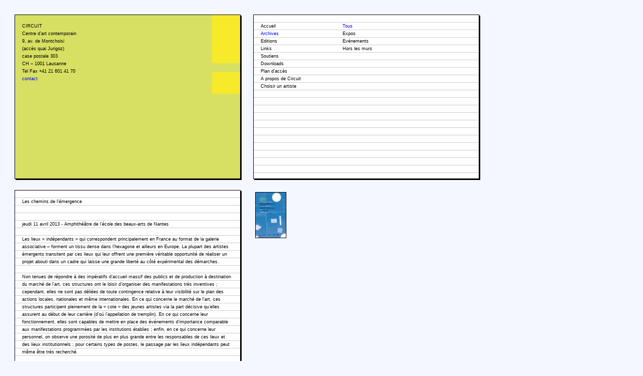

--- FILE ---
content_type: text/html
request_url: https://www.circuit.li/?archives&expo_id=102
body_size: 9842
content:
<!DOCTYPE html PUBLIC "-//W3C//DTD XHTML 1.0 Transitional//EN" "http://www.w3.org/TR/xhtml1/DTD/xhtml1-transitional.dtd">
<html xmlns="http://www.w3.org/1999/xhtml">
<head>
<meta http-equiv="Content-Type" content="text/html; charset=UTF-8" />
<title>Circuit</title>
<link rel="stylesheet" href="css/circuit.css" type="text/css"/>
<script src="https://ajax.googleapis.com/ajax/libs/mootools/1.5.1/mootools-yui-compressed.js"></script>
<script src="js/MooTools-More-1.5.1.js" type="text/javascript"></script>
<script type="text/javascript" src="js/masonry.pkgd.min.js"></script>
<style type="text/css"> 
	 .bloc{background-color: #D7E062;}	
</style>
<script type="text/javascript"> // POP UP 
	function openPopup(theURL,winName,features) { 
	//v2.0 
	window.open(theURL,winName,features);
	 }
	 
	 function scrollIt(id){
		var myFx = new Fx.Scroll($(document.body),{ duration: 1000,}).start(0, $(id).getPosition().y);
		 }
</script> 
</head>

<body> <!-- onload="openPopup('circuit.html','Players','scrollbars=no,toolbar=no,width=500,height=250')"> -->

<div id="wrapper">

<!-- card1 -->
<div class="card1 stamp">
	<div class="shadow">
		<div class="bloc">
			<div class="prop"></div>
			CIRCUIT<br />
			Centre d&rsquo;art contemporain<br />
			9, av. de Montchoisi<br />
			(acc&egrave;s quai Jurigoz)<br />
			case postale 303<br />
		    CH &ndash; 1001 Lausanne<br />
			Tel Fax +41 21 601 41 70<br />
			<a href="&#109;&#97;&#105;&#108;&#116;&#111;&#58;&#99;&#111;&#110;&#116;&#97;&#99;&#116;&#64;&#99;&#105;&#114;&#99;&#117;&#105;&#116;&#46;&#108;&#105;">contact</a>
			<div class="clear"></div>
			<div class="deco"></div>
		</div>
	</div>
</div>

<!-- card1 -->
<div class="card2 stamp" id="card2">
	<div class="shadow">
		<div class="bloc2">
			<div class="prop"></div>
			
			
			<span class="menu" ><a href="index.php">Accueil</a><br /><span class="clicked">Archives</span><br /><a href="?editions">Editions</a><br /><a href="?links">Links</a><br /><a href="?soutiens">Soutiens</a><br /><a href="?downloads">Downloads</a><br /><a href="?planacces">Plan d'acc&egrave;s</a><br /><a href="?apropos">A propos de Circuit</a><br /><select name="artists" onchange="location.href='?artist_id='+this.value"><option>Choisir un artiste</option><option value="419" >Acconci, Vito</option><option value="593" >Aceto, Alfredo</option><option value="632" >Aebi, Christian</option><option value="456" >Agnetti, Vincenzo</option><option value="24" >Albini, Steve</option><option value="539" >alfatih, </option><option value="548" >Ali, Olivia</option><option value="26" >Allouche, Dove</option><option value="23" >Alpha 60</option><option value="27" >Alphonso, Sophie</option><option value="118" >Amadio, Anna</option><option value="28" >Amet, Elodie</option><option value="355" >Amir, Mayan</option><option value="29" >Anderes, Natacha</option><option value="30" >Andrié, Luc</option><option value="353" >Angullo, Mathilda </option><option value="543" >Anouk, </option><option value="449" >Antin, Eleanor</option><option value="31" >Arcangel, Cory</option><option value="32" >Armleder, John</option><option value="33" >Arocha, Carla</option><option value="400" >Artaud, Antonin</option><option value="34" >Aubort, Luc</option><option value="516" >Audeoud, Fabienne</option><option value="580" >Autin, �?lie</option><option value="35" >Auvray, Sylvie</option><option value="37" >Ba, Omar</option><option value="38" >Babin, Olivier</option><option value="39" >Baccaglio, Jérôme</option><option value="40" >Bach, Florian</option><option value="42" >Ballard, J.G.</option><option value="579" >Ballmer, Sophie</option><option value="575" >Barry, Robert</option><option value="603" >Baud, Hugo</option><option value="43" >Baudevin, Francis</option><option value="415" >Bauermeister, René</option><option value="44" >Baum, Erica</option><option value="348" >Baumann, Sylvie </option><option value="544" >Baylac, Lorraine</option><option value="572" >Bazile, Bernard</option><option value="47" >Beaurin, Vincent</option><option value="408" >Beck, Lisa</option><option value="48" >Bellmer, Hans</option><option value="505" >Beltrame, Louidgi</option><option value="49" >Bendjama, Jacob</option><option value="18" >Berdaguer & Péjus</option><option value="361" >Berdaguer, Christophe</option><option value="50" >Berman, Wallace</option><option value="51" >Bernardi, Donatella</option><option value="385" >Bernheim, Simon</option><option value="265" >Berthet, Pierre</option><option value="52" >Bertola, Catherine</option><option value="486" >Besson, Christian</option><option value="53" >Bettua, Ignazio</option><option value="54" >Bianchini, Alexandre</option><option value="619" >Bigger Vision Studio</option><option value="604" >Bilavie, César</option><option value="55" >Biscotti, Rossella</option><option value="520" >Biwa, Memory</option><option value="475" >Blakam madame</option><option value="56" >Blimp, Le</option><option value="594" >Blinderman, Kévin</option><option value="57" >Bochicchio, Sara</option><option value="58" >Bochner, Mel</option><option value="59" >Boggeri, Dafne</option><option value="441" >Boltanski, Christian</option><option value="60" >Bonnard, Jacques</option><option value="498" >Bonny, Thomas</option><option value="496" >Bonsoir la compagnie</option><option value="620" >Bosa, </option><option value="483" >Boschung, Fabian</option><option value="61" >Bott, Frédéric</option><option value="412" >Boudry, Pauline</option><option value="390" >Bovier, François</option><option value="508" >Boyle, John</option><option value="62" >Branca, Glenn</option><option value="63" >Brandenberger, Serafin</option><option value="392" >Brégeon, Pierrick</option><option value="64" >Brecht, Georges</option><option value="65" >Breer, Robert</option><option value="66" >Breuer, Lars</option><option value="67" >Breyer P-orridge, Genesis</option><option value="68" >Bull, Lee</option><option value="69" >Buonvicini, Silvia</option><option value="70" >Burns, Charles</option><option value="71" >Burr, Tom</option><option value="510" >Cadere, André</option><option value="74" >Calle, Sophie</option><option value="454" >Calzolari, Pier Paolo</option><option value="587" >Canesson, Corentin</option><option value="75" >Carrington, Leonora</option><option value="76" >Carron, Valentin</option><option value="250" >Cater, Adrien</option><option value="612" >Cdg c'est du gâteau..., Nzo</option><option value="77" >Ceresole, Catherine</option><option value="78" >Chambaud, Etienne</option><option value="79" >Chapman, Dinos</option><option value="80" >Chapman, Jake</option><option value="81" >Chapon, Frédéric</option><option value="82" >Chatham, Rhys</option><option value="540" >Chesham, Kevin</option><option value="83" >Chicago, Judy</option><option value="84" >Chopin, Henri</option><option value="3" >Circuit</option><option value="88" >Cobbing, Bob</option><option value="89" >Coindet, Delphine</option><option value="476" >Comte, Claudia</option><option value="90" >Conner, Bruce</option><option value="91" >Conrad, Tony</option><option value="409" >Copeland, Mathieu</option><option value="545" >Cordier, Pauline</option><option value="363" >Creagh, Ronald</option><option value="92" >Cuccu, Charles</option><option value="93" >Cunningham, David</option><option value="513" >Curnoe, Greg</option><option value="95" >Daerendinger, Philippe</option><option value="96" >Dafflon, Stéphane</option><option value="97" >Dali, Salvador</option><option value="596" >Dam Hansen, Mathilde</option><option value="444" >Daninos, Andrea</option><option value="613" >De Almada, Dylan</option><option value="99" >Decaillet, Carla</option><option value="100" >Decaillet, Murielle</option><option value="427" >Decosterd & Rahm</option><option value="101" >Decrauzat, Philippe</option><option value="103" >Deletra, Henry</option><option value="584" >Delorme, Clara</option><option value="104" >Demierre, Carla</option><option value="376" >Denervaud, Guillaume</option><option value="108" >Devidal, Stéphane</option><option value="109" >Devos, Danny</option><option value="110" >Dewar, Daniel</option><option value="446" >Dias, Antonio</option><option value="375" >Dias, Raquel</option><option value="527" >DIE T�?DLICHE DORIS</option><option value="111" >Ding, Emilie</option><option value="112" >Downsbrough, Peter</option><option value="113" >Dubois, Amélie</option><option value="590" >Dunning, Fanny Adriana</option><option value="115" >Dupasquier, Nathalie</option><option value="116" >Egger, Christian</option><option value="358" >Eigenheer, Nicolas</option><option value="491" >Emch, Nik</option><option value="578" >ensemBle baBel</option><option value="621" >Erin, Lucas</option><option value="117" >Ernst, Max</option><option value="595" >Esteves, Maria</option><option value="119" >Estoppey, Laurent</option><option value="443" >Export, Valie</option><option value="506" >Exposition anniversaire / 20 ans</option><option value="460" >Fahlström, �?yvind</option><option value="125" >Field, Kyle</option><option value="377" >Fischer, Julien</option><option value="126" >Fischli, Peter</option><option value="127" >Flint, Henry</option><option value="128" >Fontaine, Claire</option><option value="129" >Fontana, Lucio</option><option value="453" >Forti, Simone</option><option value="130" >Frampton, Hollis</option><option value="131" >Freistilmuseum, Le</option><option value="132" >Freytag, Sebastian</option><option value="133" >Fridfinnsson, Hreinn</option><option value="134" >Friedl, Peter</option><option value="135" >Furtwängler, Gilles</option><option value="136" >Ga, Ellie</option><option value="541" >Gagavil, Sirup</option><option value="137" >Gagnebin-de Bons, David</option><option value="435" >Gagnebin-de Bons, Elise</option><option value="597" >Gallagher, Adam</option><option value="138" >Galvani, Andrea</option><option value="523" >Gamedze,  Thulile</option><option value="139" >Gasser, Mathis</option><option value="140" >Gassiot, Liliana</option><option value="141" >Gastaldon, Vidya</option><option value="583" >Gavillet & Cie</option><option value="157" >Göthe, Julian</option><option value="546" >Geiser, Nicolas</option><option value="142" >Genoud, Olivier</option><option value="469" >Genta, Virginia</option><option value="451" >Gerz, Jochen </option><option value="480" >Gibson, Jon</option><option value="349" >Gicquel, Grégory</option><option value="569" >Gillen, Tina</option><option value="143" >Gillot, Anne</option><option value="144" >Gindre, Jérémie</option><option value="629" >Godard, Jean-Luc</option><option value="145" >Godinat, Aloïs</option><option value="146" >Goei, Laurent</option><option value="148" >Gonzalez Quattrini, Luisanna</option><option value="149" >Gordon, Douglas</option><option value="150" >Gorkiewicz, Manuel</option><option value="151" >Gossweiler, Christoph</option><option value="474" >Gothuey, Grégory</option><option value="152" >Graf, Alain</option><option value="484" >Gras, Lionnel</option><option value="153" >Grey, Rudolph</option><option value="154" >Grunder, Mariann</option><option value="155" >Guyton, Wade</option><option value="156" >Gysin, Brion</option><option value="558" >Haab, Nina</option><option value="461" >Halley, Peter</option><option value="159" >Hamilton, Anthea</option><option value="160" >Hartung, Hans</option><option value="559" >Hayward, Tarik</option><option value="161" >Heitzler, Drew</option><option value="499" >Henchoz, Anne Sylvie</option><option value="488" >Hildbrand, Anne</option><option value="490" >Hochuli, Andreas</option><option value="162" >Holland, Philippe</option><option value="163" >Holmqvist, Karl</option><option value="165" >Hominal, David</option><option value="166" >Huck, Alain</option><option value="167" >Huillet, Danièle</option><option value="417" >Huppert, Erwin</option><option value="586" >Husson, Benjamin</option><option value="432" >Iimura, Takahiko</option><option value="423" >Impact</option><option value="551" >Iratchet, Hélène</option><option value="172" >Ireland, Robert</option><option value="607" >Isler, Mariana</option><option value="173" >Jaffrot, Simon</option><option value="372" >Jaquet, Christophe</option><option value="175" >Javet, Florian</option><option value="557" >Jian, Yang</option><option value="178" >Johnson, Tom</option><option value="450" >Jonas, Joan</option><option value="517" >Jonsson, Christina</option><option value="468" >Jooklo Duo</option><option value="180" >Jorn, Asger</option><option value="560" >Julié, Marine</option><option value="351" >June Paik, Nam</option><option value="367" >Jung, Florence</option><option value="182" >Kantor, Tadeusz</option><option value="428" >Kaprow, Allan</option><option value="547" >Kaspar, Tobias</option><option value="183" >Kawara, On</option><option value="193" >Kämmerling, Jan</option><option value="378" >Köenig, Thomas</option><option value="471" >Körner Union</option><option value="598" >Keil, Morag</option><option value="549" >Keiser, Daniela</option><option value="626" >Keiso, Carmen-Sibha</option><option value="542" >Kevin & Sirup</option><option value="184" >King, Scott</option><option value="507" >Kivland, Sharon</option><option value="221" >Klein, Emil Michael</option><option value="609" >Koenig, Thomas</option><option value="186" >Kohler, François</option><option value="187" >Kohler, Max</option><option value="576" >Korda, Chris</option><option value="550" >Korol, Viktor</option><option value="448" >Kounellis, Jannis</option><option value="189" >Kozik, Frank</option><option value="190" >Kraft, Kaiser</option><option value="370" >Kropf, Stéphane</option><option value="519" >Kruse, Käthe</option><option value="439" >Kubota, Shigeko</option><option value="524" >Kukama, Donna</option><option value="374" >KUNST FOR VELMA</option><option value="191" >Kunz, Emma</option><option value="192" >Kuo, Andrew</option><option value="526" >la Gale</option><option value="605" >Labiche, Brutus</option><option value="455" >Landry, Richard</option><option value="433" >Landry, Stéphan</option><option value="195" >Lavoyer, Tristan</option><option value="364" >Léon</option><option value="599" >Leaman, Lawrence</option><option value="196" >Lee, Tim</option><option value="197" >Lehni, Jörg</option><option value="201" >Leon Cerrillo, José</option><option value="199" >Leseigneur, Sébastien</option><option value="437" >Levine, Les</option><option value="200" >Lewis, Wyndham</option><option value="339" >Liebegott, Paul</option><option value="203" >Lis, Sarah</option><option value="561" >Llach, Elisabeth</option><option value="424" >Lola Esteban</option><option value="606" >Loop Coup</option><option value="204" >Lovay, Balthazar</option><option value="589" >Lucidi, Nolan</option><option value="562" >Lutz, Selina</option><option value="17" >M.i.r. & Guests </option><option value="521" >Machiri, Robert</option><option value="207" >Maciunas, George</option><option value="600" >Mackeson, Kate</option><option value="601" >MacKillop, Sara</option><option value="208" >Madeleine, Eric</option><option value="209" >Maguet, Arnaud</option><option value="585" >Marclay, Christian</option><option value="525" >Marie, Zen</option><option value="625" >Markopoulos, Gregory J.</option><option value="467" >Martini, Federica</option><option value="210" >Martinovic, Jelena</option><option value="563" >Masduraud, Lou</option><option value="211" >Masson, André</option><option value="212" >Mayer, Christian</option><option value="213" >Mayor, Genêt</option><option value="623" >Möwes, Eliot</option><option value="234" >Müller, Victorine</option><option value="232" >Münch, Guido</option><option value="214" >Mccarty, Marlene</option><option value="215" >Melan, Claude</option><option value="216" >Melon, Menhir</option><option value="217" >Mendini, Alessandro</option><option value="218" >Merkx, Andrea</option><option value="219" >Mettler, Yves</option><option value="220" >Metzger, Gustav</option><option value="222" >Michaux, Henri</option><option value="223" >Migliora, Marzia</option><option value="492" >MINIMETAL</option><option value="430" >Minkoff, Gérald</option><option value="224" >Minter, Marilyn</option><option value="564" >Mir, Coline</option><option value="225" >Missika, Adrien</option><option value="565" >Mitchell, Carisa</option><option value="478" >Miyamoto, Kazuko</option><option value="350" >Moorman, Charlotte</option><option value="360" >Morley, Paul</option><option value="227" >Mosset, Olivier</option><option value="553" >Mottini, Flora</option><option value="228" >Mourgue D'algue, Paul-aymar</option><option value="230" >Mousset, Mélodie</option><option value="231" >Mu&#776;ller, Kaspar</option><option value="535" >Mufwankolo, Nayansaku</option><option value="176" >Musée Jenisch</option><option value="235" >Nashat, Shahryar</option><option value="555" >Natalie Portman</option><option value="389" >Navarro, Damián</option><option value="237" >Neidich, Warren</option><option value="369" >Neri, Stéphane</option><option value="169" >New Humans </option><option value="238" >Niblock, Phill</option><option value="482" >Nicaise, Simon</option><option value="509" >Nihilist Spasm Band</option><option value="264" >No Pictures Available </option><option value="481" >Notter, Eveline</option><option value="434" >Noureldin, Karim</option><option value="554" >Nussbaum, Guido</option><option value="240" >Nys, Sophie</option><option value="241" >O'neill, Amy</option><option value="373" >Oberson, Philippe</option><option value="243" >Ocasek, Ric</option><option value="431" >Olesen, Muriel</option><option value="246" >Ondak, Roman</option><option value="21" >one plus one</option><option value="247" >Ono, Yoko</option><option value="445" >Oppenheim, Dennis</option><option value="248" >Ossobucco </option><option value="422" >Otth, Jean </option><option value="249" >Otth, Virginie</option><option value="251" >Overton, Virginia</option><option value="493" >Paccaud, Simon</option><option value="570" >Pages, Nicolas</option><option value="371" >Pahud, Christian</option><option value="420" >Paik, Nam June</option><option value="253" >Palestine, Charlemagne</option><option value="254" >Panayiotou, Christodoulos</option><option value="255" >Parent, Claude</option><option value="256" >Parrino, Steven</option><option value="387" >Paulhan, Camille</option><option value="501" >Paulin, Pierre</option><option value="362" >Péjus, Marie</option><option value="257" >Pelen, Lucien</option><option value="258" >Pencil, Savage</option><option value="259" >Penck, A.r.</option><option value="310" >Penguindog</option><option value="7" >Pepperbox</option><option value="411" >Pernet, Denis</option><option value="260" >Peter, Mick</option><option value="261" >Petitgand, Dominique</option><option value="262" >Pfister, Jérome</option><option value="263" >Picasso, Loulou</option><option value="266" >Pilet, Guillaume</option><option value="267" >Piper, Adrian</option><option value="442" >Pirelli, Alberto</option><option value="514" >Pittet, Laurence</option><option value="479" >Poirier, Matthieu</option><option value="497" >Porritt, Sam</option><option value="511" >Prévieux, Julien</option><option value="268" >Prince, Richard</option><option value="566" >Proenza, Gina</option><option value="269" >Raguenes, Loïc</option><option value="19" >Rahm, Philippe</option><option value="270" >Ramelli, Catalina</option><option value="515" >Ramstein, Sigrid</option><option value="462" >Rüegg, Niklaus</option><option value="287" >Rühm, Gerhard</option><option value="436" >Rebetez, Boris</option><option value="581" >Rebholz, Nathalie</option><option value="271" >Reinhardt, Ad</option><option value="383" >Reus, Magali</option><option value="274" >Rev, Marty</option><option value="275" >Rey, Christophe</option><option value="615" >Rey, Emmanuel</option><option value="276" >Reynaud-Dewar, Lili</option><option value="185" >Rhythm King And Her Friends </option><option value="504" >Riches, Martin</option><option value="487" >Richon, Olivier</option><option value="277" >Riniker-Radich, Marta</option><option value="477" >Riond, Sébastien</option><option value="278" >Rioux, Mathieu</option><option value="279" >Rittener, Didier</option><option value="280" >Robert-Tissot, Christian</option><option value="281" >Rochat, Anne</option><option value="379" >Rochat, Maya</option><option value="391" >Roduit, Juliette</option><option value="440" >Rosler, Martha</option><option value="341" >Roth, échafaudages</option><option value="283" >Rowe, Keith</option><option value="386" >Rue du Nord</option><option value="284" >Ruppersberger, Allen</option><option value="582" >Rust, David</option><option value="285" >Rutault, Claude</option><option value="447" >Sarkis, Mona</option><option value="288" >Sarto, Pietro</option><option value="289" >Savage, Jon</option><option value="290" >Savary, Denis</option><option value="571" >Savary, Nicolas</option><option value="291" >Schenker, Katja</option><option value="624" >Schwendi, Laeticia</option><option value="368" >Scott, Michael</option><option value="292" >Sela, Ruti</option><option value="293" >Seligmann, Kurt</option><option value="294" >Seob Boninsegni, Kim</option><option value="295" >Sharits, Paul</option><option value="463" >Shaw, Jim</option><option value="602" >Sides, Richard</option><option value="359" >Sinister, Dexter</option><option value="396" >Sirjacq, Julien</option><option value="296" >Snow, Michael</option><option value="633" >SOAR</option><option value="494" >Soriano, Peter</option><option value="410" >Soyez-Petithomme, Caroline</option><option value="297" >Stappaerts, Boy</option><option value="298" >Steireif, Tilo</option><option value="299" >Sterling, Linder</option><option value="300" >Stettler, Stéphanie</option><option value="301" >Stiefel, Axelle</option><option value="614" >Strappazzon, Sébastian</option><option value="354" >Straub, Jean-marie</option><option value="459" >Stroun, Benjamin</option><option value="302" >Stroun, Fabrice</option><option value="518" >Stupart, Linda</option><option value="618" >Sube, </option><option value="303" >Tajima, Mika</option><option value="304" >Tape-beatles, The</option><option value="425" >The Bells Angels</option><option value="382" >THRONE</option><option value="305" >Thurman, Blair</option><option value="556" >Tibay, Viktor</option><option value="306" >Tinguely, Jean</option><option value="307" >Topor, Roland</option><option value="308" >Tordoir, Narcisse</option><option value="452" >Torres, Francesc</option><option value="309" >Tothova, Magda</option><option value="635" >Tran, Anh</option><option value="365" >TRIO III - VII - XII</option><option value="311" >Tschumi, Caroline</option><option value="356" >Tuymans, Luc</option><option value="366" >Uhlmann, Lucas</option><option value="611" >Ulmann, Tara</option><option value="313" >Unwin, Phoebe</option><option value="418" >Urban, Janos</option><option value="617" >User 1201 & Tardisc</option><option value="314" >Vadi, Pierre</option><option value="316" >Valenza, Benjamin</option><option value="317" >Valenzuela, Cristian</option><option value="318" >Vallance, Jeffrey</option><option value="320" >Van Beirendonck, Walter</option><option value="321" >Van Den Bosch, Steve</option><option value="322" >Van Hoeydonck, Paul</option><option value="323" >Van Kerchoven, Anne-mie</option><option value="552" >Van Lubeek, Claire</option><option value="324" >Van Obberghen, Vanessa</option><option value="457" >Van Singer, Viviane</option><option value="413" >Van Wissem, Jozef</option><option value="380" >Vanay, Léonie</option><option value="567" >Vandrey, Lena</option><option value="470" >Vanzan, David</option><option value="438" >Vasulka, Woody & Steina</option><option value="325" >Vega, Alan</option><option value="326" >Villegle, Jacques</option><option value="588" >Villiger, Hannah</option><option value="429" >Viola, Bill</option><option value="416" >Voser, Charles-André</option><option value="414" >Vostell, Wolf</option><option value="327" >Vriesendrop, Madelon</option><option value="13" >Vvork</option><option value="473" >Wagnières, Nicolas </option><option value="328" >Walker, Kelley</option><option value="381" >Wehrspann, Niels</option><option value="329" >Weidnamm, Patrick</option><option value="330" >Weinberg, Howard</option><option value="331" >Weissman, Ruth</option><option value="568" >Wertenbroek, Manon</option><option value="73" >Westermann, H. C.</option><option value="85" >White Circle Crime Club </option><option value="332" >Wicker, Jean-michel</option><option value="357" >Wolff, Alexandre</option><option value="591" >Wuhrmann, Julie / Julot</option><option value="333" >Wyder, Gregor</option><option value="352" >Yakult, Jud</option><option value="537" >Yéré, Henri-Michel</option><option value="464" >Yokoyama, Yûichi</option><option value="630" >Youden, Lauryn</option><option value="610" >Younes, Nayla</option><option value="522" >Yousefi, Shirin</option><option value="334" >Zach, René</option><option value="616" >Zarandar , Mazyar</option><option value="485" >Zaugg, Rémy</option><option value="335" >Zazeela, Marian</option><option value="338" >Zörn, Unica</option><option value="336" >Zisyadis, Marika</option><option value="337" >Zmijewski, Artur</option><option value="16" >Zorro & Bernardo</option></select><br/></span><span class="menu" ><a href="?archives"><span class="clicked">Tous</span></a><br /><a href="?archives&cat=0">Expos</a><br /><a href="?archives&cat=1">Ev&eacute;nements</a><br /><a href="?archives&cat=2">Hors les murs</a><br /></span>			<div class="clear"></div>
		</div>
	</div>
</div>


<!-- card3 -->
<div class="card3 stamp">
	<div class="shadow">
		<div class="bloc2">
			<div class="prop"></div>
				Les chemins de l'émergence<br/><br/><br/><p>jeudi 11 avril 2013 - Amphithéâtre de l’école des beaux-arts de Nantes<br />
<br />
Les lieux « indépendants » qui correspondent principalement en France au format de la galerie associative – forment un tissu dense dans l’hexagone et ailleurs en Europe. La plupart des artistes émergents transitent par ces lieux qui leur offrent une première véritable opportunité de réaliser un projet abouti dans un cadre qui laisse une grande liberté au côté expérimental des démarches.<br />
<br />
Non tenues de répondre à des impératifs d’accueil massif des publics et de production à destination du marché de l’art, ces structures ont le loisir d’organiser des manifestations très inventives ; cependant, elles ne sont pas déliées de toute contingence relative à leur visibilité sur le plan des actions locales, nationales et même internationales. En ce qui concerne le marché de l’art, ces structures participent pleinement de la « cote » des jeunes artistes via la part décisive qu’elles assurent au début de leur carrière (d’où l’appellation de tremplin). En ce qui concerne leur fonctionnement, elles sont capables de mettre en place des événements d’importance comparable aux manifestations programmées par les institutions établies ; enfin, en ce qui concerne leur personnel, on observe une porosité de plus en plus grande entre les responsables de ces lieux et des lieux institutionnels ; pour certains types de postes, le passage par les lieux indépendants peut même être très recherché.<br />
<br />
 <br />
<br />
Au-delà de ces aspects, la philosophie qui les anime ne se limite pas à une alternative au mode « classique » de diffusion des oeuvres et au marché : elles peuvent aussi se charger de mettre en cause et en crise les modèles de fonctionnement de l’art contemporain quand elles estiment que l’art n’a pas pour seule vocation de divertir le public ou d’alimenter une économie marchande. Leurs activités participent largement de la réinvention du rôle dévolu à l’art, de ses « missions » et de ses « engagements » : il s’agit ici de faire référence à leur dimension citoyenne, politique et utopique.<br />
<br />
Ces structures se retrouvent au final cernées par de multiples enjeux artistiquesmais aussi sociétaux et marchands auxquels leur dimension et leur mode de fonctionnement ne les ont pas toujours préparées, même si elles se retrouvent vite devoir faire face à nombre de contingences économiques et politiques locales par exemple.<br />
<br />
Ce colloque propose d’explorer les problématiques inhérentes au fonctionnement des structures à travers le témoignage de dirigeants ayant réussi à dégager des modèles singuliers. Ses participants tenteront d’ébaucher une typologie des scénarios d’intervention propres aux structures en relation avec les scènes artistiques nationales dans lesquelles elles évoluent, de même qu’ils tenteront de mettre en place des rencontres et des échanges futurs à travers l’Europe et le monde.<br />
<br />
 <br />
<br />
Le programme<br />
<br />
jeudi 11 avril 2013 - Amphithéâtre de l’école des beaux-arts de Nantes<br />
<br />
14h00 : Ouverture du colloque par Patrice Joly, directeur de Zoo galerie et de la revue 02<br />
<br />
14h30 : <br />
Treize, Paris avec Gallien Dejean<br />
Tripode, Rezé avec Jacques-Alexandre Gillois<br />
Triangle, Marseille avec Céline Kopp<br />
16h15 Pause<br />
<br />
16h30 :<br />
La Station, Nice avec Pauline Thyss<br />
The Ister, Bruxelles avec Marie de Gaulejac<br />
La Loge, Bruxelles avec Anne-Claire Schmitz (par skype)<br />
Signal, Malmö avec Elena Tzotzi (par skype)<br />
18h30 :<br />
<br />
Table ronde avec Claire Le Restif (vice-présidente de dca, association française de développement des centres d’art), Caroline Soyez-Petithomme, Céline Kopp, Patrice Joly<br />
<br />
19h30 : Visite de l’exposition All That Jazz de Blaise Parmentier à Zoo galerie<br />
<br />
 <br />
<br />
vendredi 12 avril 2013 - Amphithéâtre de l’école des beaux-arts de Nantes<br />
<br />
10h00 : <br />
Circuit, Lausanne avec François Kohler<br />
40mcube, Rennes avec Anne Langlois<br />
It’s Our Playground, Glasgow avec Jocelyn Villemont et Camille Le Houezec<br />
La Salle de bains, Lyon avec Caroline Soyez-Petithomme<br />
12h30 Conclusion<br />
<br />
14h30 : Visite libre des expositions : Hab Galerie, Frac des Pays de la Loire, Tripode, Zoo galerie, L’Atelier, Chapelle de l’Oratoire-Musée des beaux-arts de Nantes, Galerie RDV, le lieu unique...<br />
cf le programme des expos à Nantes sur Show me the west<br />
</p>			<div class="clear"></div>
		</div>
	</div>
</div>


<!-- carte 3 NEW !! ---------------------------------------------------------------------------------------------------------------------------->
<!-- carte 3 NEW !! ---------------------------------------------------------------------------------------------------------------------------->



<!-- carte4 -->
<div class="card4_diashow stamp"><span class="im">
				<div class="bloc_diashow" ><a href="?archives&media_id=1123"><img src="media/images/ProgColloque_s.jpg" width="60" height="90" border="0" alt="img_1" /></a></div></span></div> <!-- card4_diashow  -->
<div class="card4_group box"></div></div> <!-- WRAPPER -->

<script type="text/javascript">

var msnry = new Masonry( '#wrapper', {
		  // options
		  columnWidth: 2,
			itemSelector: '.box',
			stamp: '.stamp'
		});
		
</script>
</body>
</html>
